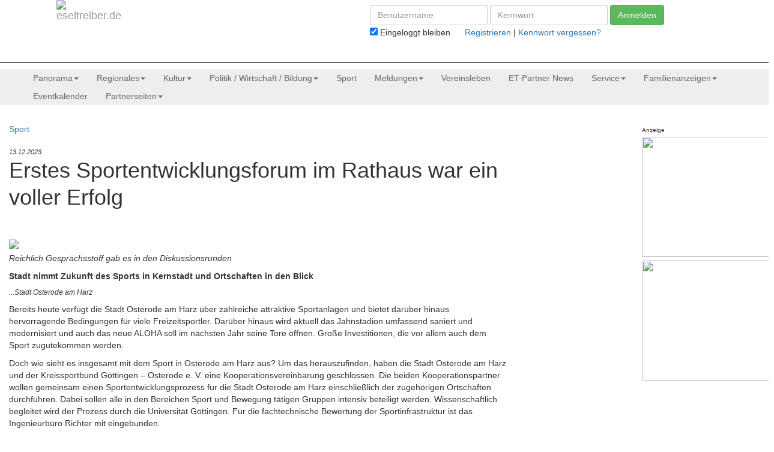

--- FILE ---
content_type: text/html; charset=UTF-8
request_url: https://www.eseltreiber.de/gehe/produkte/nutzen.php?pg=abo&id=23169
body_size: 5266
content:
<!doctype html>
<html xmlns="http://www.w3.org/1999/xhtml" lang="de"><!-- InstanceBegin template="/Templates/Standard.dwt.php" codeOutsideHTMLIsLocked="false" -->
<head>
<meta http-equiv="X-UA-Compatible" content="IE=edge" />
<meta name="viewport" content="width=device-width, initial-scale=1" />
<meta http-equiv="Content-Type" content="text/html; charset=utf-8" />
<!-- InstanceBeginEditable name="doctitle" -->
<title>
Der Eseltreiber - Erstes Sportentwicklungsforum im Rathaus war ein voller Erfolg</title>
<link href="/includes/lightbox/css/lightbox.css" rel="stylesheet"/>
<!-- InstanceEndEditable -->
<!-- InstanceBeginEditable name="head" -->
<!-- InstanceEndEditable -->
<script>	
	function ein_ausblenden(element)  {
		if(document.getElementById(element).style.display == 'none')  {
  			document.getElementById(element).style.display = 'block';
		}
 		else  {
       		document.getElementById(element).style.display = 'none';
		}
	}	
</script>
<script>
  window.cookieconsent_options = {
  message: 'Diese Website nutzt Cookies, um bestmögliche Funktionalität bieten zu können.',
  dismiss: 'Ok, verstanden',
  learnMore: 'Mehr Infos',
  link: '',
  theme: 'light-floating'
 };
</script>
<script src="/js/cookiehinweis.js"></script>
<!-- Bootstrap core CSS -->
<link href="/css/bootstrap.min.css" rel="stylesheet" />
<!-- IE10 viewport hack for Surface/desktop Windows 8 bug -->
<link href="/css/ie10-viewport-bug-workaround.css" rel="stylesheet" />
<!-- Custom styles for this template -->
<link href="/css/jumbotron.css" rel="stylesheet" />
<!-- Just for debugging purposes. Don't actually copy these 2 lines! -->
<!--[if lt IE 9]><script src="../../assets/js/ie8-responsive-file-warning.js"></script><![endif]-->
<script src="/js/ie-emulation-modes-warning.js"></script>
<!-- HTML5 shim and Respond.js for IE8 support of HTML5 elements and media queries -->
<!--[if lt IE 9]>
      <script src="https://oss.maxcdn.com/html5shiv/3.7.2/html5shiv.min.js"></script>
      <script src="https://oss.maxcdn.com/respond/1.4.2/respond.min.js"></script>
    <![endif]-->
<link href="../../et.css" rel="stylesheet" type="text/css" />
<!-- InstanceBeginEditable name="ZusatzCSS" --><!-- InstanceEndEditable -->
</head>

<body>

<div id="content">
  <nav class="navbar navbar-inverse navbar-static-top">
    <div class="container">
      <div class="navbar-header">
        <button type="button" class="navbar-toggle collapsed" data-toggle="collapse" data-target="#navbar" aria-expanded="false" aria-controls="navbar"> <span class="sr-only">Men&uuml; anzeigen</span> <span class="icon-bar"></span> <span class="icon-bar"></span> <span class="icon-bar"></span> </button><!-- #BeginLibraryItem "/Library/Kopfgrafik.lbi" -->
		<a class="navbar-brand" href="/index.php" style="width:80%">
				<picture>
					<source media="(min-width: 640px)" srcset="https://www.eseltreiber.de/grafik/kopf.gif 1x"><source media="(min-width: 0px)" srcset="https://www.eseltreiber.de/grafik/kopf.gif 1x" alt="eseltreiber.de">			<img src="https://www.eseltreiber.de/grafik/kopf.gif" alt="eseltreiber.de">
				</picture>
		</a><!-- #EndLibraryItem --></div>
              <div id="navbar" class="navbar-collapse collapse">
        <form name="einloggen" method="POST" action="/gehe/produkte/nutzen.php" class="navbar-form navbar-right">
						<div class="form-group">
							<input type="text" name="Benutzername" placeholder="Benutzername" class="form-control">
						</div>
						<div class="form-group">
							<input type="password" name="Kennwort" placeholder="Kennwort" class="form-control">
						</div><input type="hidden" name="pg" value="abo">
<input type="hidden" name="id" value="23169">
<button type="submit" class="btn btn-success">Anmelden</button><br />
					 <input type="checkbox" name="Eingeloggt_bleiben" value="-1" checked="checked"> Eingeloggt bleiben&nbsp;&nbsp;&nbsp;&nbsp;&nbsp;&nbsp;<a href="/gehe/registrieren">Registrieren</a> | <a href="/gehe/kennwort_vergessen">Kennwort vergessen?</a></form>      </div>
      <!--/.navbar-collapse --> 
    </div>
  </nav>
  <div class="jumbotron"><div id="navbar" class="navbar-inverse"><!-- InstanceBeginEditable name="Menü" --><!-- #BeginLibraryItem "/Library/Menü ET.lbi" --><ul style="display: block; position:static; background:none; border: none; list-style-type:none; list-style-image: none;"><li class="dropdown" style="float: left; padding: 5px 15px; color: #666;"><a href="/index.php?RID=26" class="dropdown-toggle rubrikenmenue" data-toggle="dropdown" role="button" aria-haspopup="true" aria-expanded="false" style=" color: #666;">Panorama<span class="caret"></span></a><ul class="dropdown-menu"><li class="dropdown"><a href="/index.php?RID=26" style="font-weight: bold">Panorama</a></li><li><a href="/index.php?RID=125">Ausflugsziele</a></li>
<li><a href="/index.php?RID=123">Natur</a></li>
<li><a href="/index.php?RID=143">Aus unseren Fotoarchiven</a></li>
</ul></li>
<li class="dropdown" style="float: left; padding: 5px 15px; color: #666;"><a href="/index.php?RID=13" class="dropdown-toggle rubrikenmenue" data-toggle="dropdown" role="button" aria-haspopup="true" aria-expanded="false" style=" color: #666;">Regionales<span class="caret"></span></a><ul class="dropdown-menu"><li class="dropdown"><a href="/index.php?RID=13" style="font-weight: bold">Regionales</a></li><li class="dropdown-submenu"><a href="/index.php?RID=15">Stadt Osterode</a><ul class="dropdown-menu"><li><a href="/index.php?RID=64">Dorste</a></li>
<li><a href="/index.php?RID=66">Freiheit</a></li>
<li><a href="/index.php?RID=37">Förste/Nienstedt</a></li>
<li><a href="/index.php?RID=72">LaPeKa</a></li>
<li><a href="/index.php?RID=41">Lerbach</a></li>
<li><a href="/index.php?RID=42">Marke</a></li>
<li><a href="/index.php?RID=18">Osterode</a></li>
<li><a href="/index.php?RID=68">Riefensbeek-Kamschlacken</a></li>
<li><a href="/index.php?RID=44">Schwiegershausen</a></li>
<li><a href="/index.php?RID=69">Ührde</a></li>
</ul></li>
<li class="dropdown-submenu"><a href="/index.php?RID=47">Stadt Bad Lauterberg</a><ul class="dropdown-menu"><li><a href="/index.php?RID=86">Bad Lauterberg</a></li>
<li><a href="/index.php?RID=88">Barbis</a></li>
</ul></li>
<li class="dropdown-submenu"><a href="/index.php?RID=48">Bad Sachsa / Walkenried</a><ul class="dropdown-menu"><li><a href="/index.php?RID=49">Walkenried</a></li>
<li><a href="/index.php?RID=50">Zorge</a></li>
</ul></li>
<li class="dropdown-submenu"><a href="/index.php?RID=90">Stadt Herzberg</a><ul class="dropdown-menu"><li><a href="/index.php?RID=89">Herzberg</a></li>
<li><a href="/index.php?RID=93">Scharzfeld</a></li>
</ul></li>
<li class="dropdown-submenu"><a href="/index.php?RID=91">Gem. Bad Grund</a><ul class="dropdown-menu"><li><a href="/index.php?RID=97">Bad Grund</a></li>
<li><a href="/index.php?RID=98">Badenhausen</a></li>
<li><a href="/index.php?RID=99">Eisdorf</a></li>
<li><a href="/index.php?RID=100">Gittelde/Teichhütte</a></li>
<li><a href="/index.php?RID=101">Willensen</a></li>
<li><a href="/index.php?RID=102">Windhausen</a></li>
</ul></li>
<li class="dropdown-submenu"><a href="/index.php?RID=92">SG Hattorf</a><ul class="dropdown-menu"><li><a href="/index.php?RID=105">Elbingerode</a></li>
<li><a href="/index.php?RID=103">Hattorf</a></li>
<li><a href="/index.php?RID=104">Hörden</a></li>
<li><a href="/index.php?RID=106">Wulften</a></li>
</ul></li>
<li><a href="/index.php?RID=108">Harz</a></li>
<li><a href="/index.php?RID=109">LK/Stadt Göttingen</a></li>
</ul></li>
<li class="dropdown" style="float: left; padding: 5px 15px; color: #666;"><a href="/index.php?RID=107" class="dropdown-toggle rubrikenmenue" data-toggle="dropdown" role="button" aria-haspopup="true" aria-expanded="false" style=" color: #666;">Kultur<span class="caret"></span></a><ul class="dropdown-menu"><li class="dropdown"><a href="/index.php?RID=107" style="font-weight: bold">Kultur</a></li><li class="dropdown-submenu"><a href="/index.php?RID=112">Federkiel</a><ul class="dropdown-menu"><li><a href="/index.php?RID=117">Das Sanatorium</a></li>
<li><a href="/index.php?RID=120">Gedichte aus der Region</a></li>
<li><a href="/index.php?RID=135">Flugzeuggeschichten</a></li>
<li><a href="/index.php?RID=142">Satire</a></li>
</ul></li>
<li><a href="/index.php?RID=124">Rezensionen</a></li>
<li><a href="/index.php?RID=122">Vorgemerkt</a></li>
<li><a href="/index.php?RID=128">DKKD 2019</a></li>
<li><a href="/index.php?RID=145">LAGA Bad Gandersheim 2023</a></li>
</ul></li>
<li class="dropdown" style="float: left; padding: 5px 15px; color: #666;"><a href="/index.php?RID=17" class="dropdown-toggle rubrikenmenue" data-toggle="dropdown" role="button" aria-haspopup="true" aria-expanded="false" style=" color: #666;">Politik / Wirtschaft / Bildung<span class="caret"></span></a><ul class="dropdown-menu"><li class="dropdown"><a href="/index.php?RID=17" style="font-weight: bold">Politik / Wirtschaft / Bildung</a></li><li><a href="/index.php?RID=127">Politik</a></li>
<li><a href="/index.php?RID=126">Wirtschaft</a></li>
<li class="dropdown-submenu"><a href="/index.php?RID=129">Bildung</a><ul class="dropdown-menu"><li><a href="/index.php?RID=134">EDF Foundation</a></li>
</ul></li>
</ul></li>
<li style="float: left; padding: 5px 15px; text-decoration: none;"><a href="/index.php?RID=9" style=" color: #666;" class="rubrikenmenue">Sport</a></li>
<li class="dropdown" style="float: left; padding: 5px 15px; color: #666;"><a href="/index.php?RID=77" class="dropdown-toggle rubrikenmenue" data-toggle="dropdown" role="button" aria-haspopup="true" aria-expanded="false" style=" color: #666;">Meldungen<span class="caret"></span></a><ul class="dropdown-menu"><li class="dropdown"><a href="/index.php?RID=77" style="font-weight: bold">Meldungen</a></li><li><a href="/index.php?RID=110">Städtische Meldung</a></li>
<li><a href="/index.php?RID=111">Kreis Meldung</a></li>
<li><a href="/index.php?RID=78">Feuerwehr</a></li>
<li><a href="/index.php?RID=79">Polizei</a></li>
<li><a href="/index.php?RID=119">Sonstige</a></li>
</ul></li>
<li style="float: left; padding: 5px 15px; text-decoration: none;"><a href="/index.php?RID=56" style=" color: #666;" class="rubrikenmenue">Vereinsleben</a></li>
<li style="float: left; padding: 5px 15px; text-decoration: none;"><a href="/index.php?RID=121" style=" color: #666;" class="rubrikenmenue">ET-Partner News</a></li>
<li class="dropdown" style="float: left; padding: 5px 15px; color: #666;"><a href="/index.php?RID=57" class="dropdown-toggle rubrikenmenue" data-toggle="dropdown" role="button" aria-haspopup="true" aria-expanded="false" style=" color: #666;">Service<span class="caret"></span></a><ul class="dropdown-menu"><li class="dropdown"><a href="/index.php?RID=57" style="font-weight: bold">Service</a></li><li><a href="/index.php?RID=132">Tipps & Tricks</a></li>
<li class="dropdown-submenu"><a href="/index.php?RID=133">Rezepte</a><ul class="dropdown-menu"><li><a href="/index.php?RID=141">Weihnachtsgebäck</a></li>
</ul></li>
<li><a href="/index.php?RID=113">Kleinanzeigen</a></li>
<li><a href="/index.php?RID=118">Leserbriefe</a></li>
<li><a href="/index.php?RID=114">Eseltreiber FAQs</a></li>
</ul></li>
<li class="dropdown" style="float: left; padding: 5px 15px; color: #666;"><a href="/index.php?RID=23" class="dropdown-toggle rubrikenmenue" data-toggle="dropdown" role="button" aria-haspopup="true" aria-expanded="false" style=" color: #666;">Familienanzeigen<span class="caret"></span></a><ul class="dropdown-menu"><li class="dropdown"><a href="/index.php?RID=23" style="font-weight: bold">Familienanzeigen</a></li><li><a href="/index.php?RID=53">Hochzeiten</a></li>
<li><a href="/index.php?RID=54">Traueranzeigen</a></li>
<li><a href="/index.php?RID=55">Diverses</a></li>
</ul></li>
<li style="float: left; padding: 5px 15px; text-decoration: none;"><a href="/kalender/index.php" style="color: #666;" class="rubrikenmenue">Eventkalender</a></li><li class="dropdown" style="float: left; padding: 5px 15px; color: #666;"><a href="#" class="dropdown-toggle rubrikenmenue" data-toggle="dropdown" role="button" aria-haspopup="true" aria-expanded="false" style=" color: #666;">Partnerseiten<span class="caret"></span></a><ul class="dropdown-menu"><li><a href="/partner/?PID=19">ALOHA Aqualand</a></li><li><a href="/partner/?PID=23">der-wilde-guenter.de</a></li><li><a href="/partner/?PID=6">Die Werkstatt</a></li><li><a href="/partner/?PID=-1">Eseltreiber</a></li><li><a href="/partner/?PID=21">Ferienwohnung Otto</a></li><li><a href="/partner/?PID=20">Harz-Weser-Werke</a></li><li><a href="/partner/?PID=5">Kreiswohnbau</a></li><li><a href="/partner/?PID=3">Sparkasse Osterode am Harz</a></li><li><a href="/partner/?PID=4">Sparkassenmeeting</a></li><li><a href="/partner/?PID=9">Stadthalle Osterode</a></li><li><a href="/partner/?PID=12">VHS Göttingen/Osterode</a></li><li><a href="/partner/?PID=17">Volksbank im Harz</a></li></ul></li>
</ul><!-- #EndLibraryItem --><!-- InstanceEndEditable --></div>
       
    <div class="container-fluid">      <!-- InstanceBeginEditable name="Jumbotron" --><!-- InstanceEndEditable --> </div>
  </div>
  <div class="container-fluid">
    <div class="row">
      <div class="col-md-8"><!-- InstanceBeginEditable name="Content" --><p><a href="/index.php?RID=9">Sport</a></p><p class="info_meldungstitel">13.12.2023</p><h1>Erstes Sportentwicklungsforum im Rathaus war ein voller Erfolg</h1>
<p><img src="/bildercache/meldungen/23169/1._Sportentwicklungsforum_Ideensammlung_640px.jpg" vspace="5"><br /><em>Reichlich Gesprächsstoff gab es in den Diskussionsrunden</em></p><p><strong>Stadt nimmt Zukunft des Sports in Kernstadt und Ortschaften in den Blick&nbsp;</strong></p>
<h6><em>...Stadt Osterode am Harz</em></h6>
<p>Bereits heute verf&uuml;gt die Stadt Osterode am Harz &uuml;ber zahlreiche attraktive Sportanlagen und bietet dar&uuml;ber hinaus hervorragende Bedingungen f&uuml;r viele Freizeitsportler. Dar&uuml;ber hinaus wird aktuell das Jahnstadion umfassend saniert und modernisiert und auch das neue ALOHA soll im n&auml;chsten Jahr seine Tore &ouml;ffnen. Gro&szlig;e Investitionen, die vor allem auch dem Sport zugutekommen werden.</p><p>Doch wie sieht es insgesamt mit dem Sport in Osterode am Harz aus? Um das herauszufinden, haben die Stadt Osterode am Harz und der Kreissportbund G&ouml;ttingen &ndash; Osterode e. V. eine Kooperationsvereinbarung geschlossen. Die beiden Kooperationspartner wollen gemeinsam einen Sportentwicklungsprozess f&uuml;r die Stadt Osterode am Harz einschlie&szlig;lich der zugeh&ouml;rigen Ortschaften durchf&uuml;hren. Dabei sollen alle in den Bereichen Sport und Bewegung t&auml;tigen Gruppen intensiv beteiligt werden. Wissenschaftlich begleitet wird der Prozess durch die Universit&auml;t G&ouml;ttingen. F&uuml;r die fachtechnische Bewertung der Sportinfrastruktur ist das Ingenieurb&uuml;ro Richter mit eingebunden. &nbsp;</p>
<p>Das Sportentwicklungsforum, zu dem Vereinsvertreter, Politik, Verwaltung und zahlreiche Interessierte im Ratssaal zusammenkamen, ist dabei ein Teil des umfassenden Prozesses, zu dem auch Begehungen der Sportanlagen geh&ouml;ren, um deren Status und Ausrichtung auf k&uuml;nftige Bed&uuml;rfnisse in Augenschein zu nehmen.</p>
<p>Moderiert wurde das erste Sportentwicklungsforum nach der gemeinsamen Begr&uuml;&szlig;ung durch B&uuml;rgermeister Jens Augat und Dennis D&ouml;rner, Gesch&auml;ftsf&uuml;hrer des Kreissportbundes G&ouml;ttingen &ndash; Osterode, von Dr. Arne G&ouml;ring von der Universit&auml;t G&ouml;ttingen. Es entwickelte sich schnell ein reger Austausch &uuml;ber die Herausforderungen f&uuml;r den Sport in Osterode am Harz - gerade auch innerhalb der Vereine.&nbsp;</p>
<p>&bdquo;Sport ist weit mehr als Training und Wettkampf&ldquo;, beschrieb Dr. G&ouml;ring die Entwicklungen der letzten Jahre. Man fasse daher den Sportbegriff sehr weit. Die wichtigste Motivation, Sport zu treiben, sei heute die Gesundheit, so G&ouml;ring weiter. Der Aufw&auml;rtstrend des selbstorganisierten Sports sei ungebrochen. Denn auch im Breitensport hat die Digitalisierung l&auml;ngst Einzug gehalten. Die zahlreichen sportbezogenen Apps machen dem klassischen Vereinssport Konkurrenz.</p>
<p>In Osterode am Harz einschlie&szlig;lich der Ortschaften g&auml;be es diese Entwicklung auch, auch wenn hier im Vergleich noch viele Menschen in Sportvereinen organisiert sind. Aus den Ergebnissen vorausgegangener Foren sei bekannt, dass die Sportinteressierten in einem Verein mehr und mehr einen Dienstleister sehen. Unter anderem dieser Trend bedeute eine Neuausrichtung der Vereinsarbeit und des Angebots.&nbsp;</p>
<p>&bdquo;Vielen Dank f&uuml;r das Engagement und die spannenden Diskussionen. Der heutige Abend zeigt ganz deutlich, dass es richtig war, sich auf den Weg zu machen, um uns auch im Sportbereich sukzessive besser aufzustellen. Ich freue mich sehr auf den weiteren Prozess&ldquo;, so B&uuml;rgermeister Jens Augat.</p>
<p>&nbsp;</p><div class="row galerie" style="margin-top: 2em;"><div class="col-lg-3 col-md-4 col-sm-6 col-xs-12;">
<a name="83581"><a href="/bildercache/meldungen/23169/1._Sportentwicklungsforum_960px.jpg" rel="lightbox[Galerie]" title=""><img src="/bildercache/meldungen/23169/1._Sportentwicklungsforum_213px.jpg" width="213" height="160"></a><br /></div>
</div><!-- InstanceEndEditable --></div>
      <div class="col-md-2"><!-- InstanceBeginEditable name="Linke Spalte" -->
      <p>&nbsp;</p>
    <!-- InstanceEndEditable --></div>
      <div class="col-md-2"><!-- InstanceBeginEditable name="Rechte Spalte" -->
	  <span style="font-size:0.7em;">Anzeige</span><br /><a href="https://www.sparkasse-osterode.de" target="_blank"><img src="/bilder/werbekampagnen/899/s_umweltbonus_eseltreiber_220.jpg" width="220" height="200" vspace="3px"/></a><br /><a href="https://www.kreiswohnbau.de/" target="_blank"><img src="/bilder/werbekampagnen/53/KWB_220_neu.jpg" width="220" height="200" vspace="3px"/></a><br /><!-- InstanceEndEditable --> </div>
    </div>
  </div>
</div>
<footer class="footer">
  <div class="container-fluid">
    <div class="col-md-4">
    	
      <p>&copy; 2026<br /><strong>EDV-Medienverlag Lutz Pusecker</strong><br />
        Inh. Corina Bialek
</p>
      <p>Sültebreite 18<br />
        37520 Osterode am Harz
      </p>    </div>
    <div class="col-md-4"></div>
    <div class="col-md-4">
    <p><a href="https://www.eseltreiber.de/partner/?PID=-1&SID=57">Impressum</a><br /><a href="https://www.eseltreiber.de/partner/?PID=-1&SID=64">Datenschutzerkl&auml;rung</a><br /><a href="https://www.eseltreiber.de/partner/?PID=-1&SID=58">AGB</a></p></div>
  </div>
</footer>
<!-- Bootstrap core JavaScript
    ================================================== --> 
<!-- Placed at the end of the document so the pages load faster --> 
<script src="/js/jquery.min.js"></script> 
<script>window.jQuery || document.write('<script src="/js/vendor/jquery.min.js"><\/script>')</script> 
<script src="/js/bootstrap.min.js"></script> 
<!-- IE10 viewport hack for Surface/desktop Windows 8 bug  -->
<script src="/js/ie10-viewport-bug-workaround.js"></script>
<!-- InstanceBeginEditable name="Zusatzskripte" -->
<script src="/includes/lightbox/js/lightbox.js"></script>
<script>
    lightbox.option({
      'albumLabel': 'Bild %1 von %2',
      'wrapAround': true
    })

var row=$('.galerie');
$.each(row, function() {
    var maxh=0;
    $.each($(this).find('div[class^="col-"]'), function() {
        if($(this).height() > maxh)
            maxh=$(this).height();
    });
	maxh=maxh+10;
    $.each($(this).find('div[class^="col-"]'), function() {
        $(this).height(maxh);
    });
});
</script>

<!-- InstanceEndEditable -->
</body>
<!-- InstanceEnd --></html>


--- FILE ---
content_type: text/css
request_url: https://www.eseltreiber.de/et.css
body_size: 752
content:
@charset "utf-8";
/* CSS Document */

.dropdown-submenu {
     position: relative;
}

.dropdown-submenu>.dropdown-menu {
     top:0;
     left:100%;
     margin-top:-6px;
     margin-left:-1px;
     -webkit-border-radius:0 6px 6px 6px;
     -moz-border-radius:0 6px 6px 6px;
     border-radius:0 6px 6px 6px;
}

.dropdown-submenu:hover>.dropdown-menu {
     display:block;
}

.dropdown-submenu>a:after {
     display:block;
     content:" ";
     float:right;
     width:0;
     height:0;
     border-color:transparent;
     border-style:solid;
     border-width:5px 0 5px 5px;
     border-left-color:#cccccc;
     margin-top:5px;
     margin-right:-10px;
}

.dropdown-submenu:hover>a:after {
     border-left-color: #fff;
}

.dropdown-submenu.pull-left {
     float: none;
}

.dropdown-submenu.pull-left>.dropdown-menu {
     left:-100%;
     margin-left:10px;
     -webkit-border-radius:6px 0 6px 6px;
     -moz-border-radius:6px 0 6px 6px;
     border-radius:6px 0 6px 6px;
}
.klein  {
	font-size: 0.8em;	
}

td  {
	padding: 5px;
}

.rubrik_anzeigen_rubrikentitel  {
	font-size:30px;
	font-family:"Times New Roman", Times, serif;
	color:#607093;
	padding:3px;
	margin-top: 1.6em;
	border-bottom: 1px;
	border-color:#000453;
	border-bottom-style:solid;	
	line-height: 85%;
}

.info_meldungstitel  {
	margin-top:1.8em;	
	font-style:italic;
	font-size:0.8em;
	margin-bottom: 0em;	
}

.meldungstitel  {
	margin-top: 0em;	
}

a.meldungstitel  {
	color:#000;
	text-decoration:none;	
}

a.meldungstitel:hover {
	color:#37a9e7;
	text-decoration:none;	
}

.seitentitel  {
	margin-top: 1.2em;
	margin-bottom: 0em;
}

.warnung  {
	background-color:#FFF6A5;	
	padding: 5px;
	margin-bottom: 1em;
	border-radius: 10px;
}

.footer {
  position: relative;
  margin: 2em auto 0em auto;
  width: 100%;
  /* Set the fixed height of the footer here */
  height: 140px;
  padding-top: 1em;
  background-color: #f5f5f5;
}

.banneranzeigeplatz  {
	border:thin;
	border-color:#666;
	background-color:#CF0;
	padding: 5px;	
}

th  {
	padding-right: 10px;	
}
.rubrikenmenue:hover  {
	text-decoration: none;
	color: #000;
}

.et_panel_header  {
	font-size: 20px;
	margin-top: 0px;	
	margin-bottom: 0px;	
}

.menu-level-0  {
	color: #666;	
}

.Suche  {
	position: absolute;
	right: 5%;
	top: 40px;
}

.Suche_erweitert  {
	position: absolute;
	left: 85%;
	top: 40px;
}

.Suche button {
	border: 1px;
	background: none;
	/** belows styles are working good */
	padding: 2px 5px;
	margin-top: 1px;
	position: absolute;
	left: 50%;
	top: 5px;
	/* IE7-8 doesn't have border-radius, so don't indent the padding */
	margin-bottom: 0;
	-webkit-border-radius: 3px;
	-moz-border-radius: 3px;
	border-radius: 3px;
	color:#FFD83C;
}